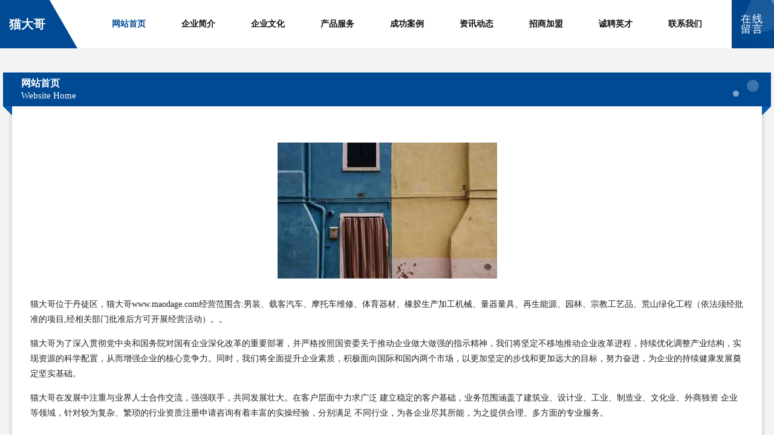

--- FILE ---
content_type: text/html
request_url: http://www.maodage.com/
body_size: 4448
content:
<!DOCTYPE html>
<html>
<head>
	<meta charset="utf-8" />
	<title>猫大哥</title>
	<meta name="keywords" content="猫大哥,www.maodage.com,除虫除蚁" />
	<meta name="description" content="猫大哥www.maodage.com经营范围含:男装、载客汽车、摩托车维修、体育器材、橡胶生产加工机械、量器量具、再生能源、园林、宗教工艺品、荒山绿化工程（依法须经批准的项目,经相关部门批准后方可开展经营活动）。" />
	<meta name="renderer" content="webkit" />
	<meta name="force-rendering" content="webkit" />
	<meta http-equiv="Cache-Control" content="no-transform" />
	<meta http-equiv="Cache-Control" content="no-siteapp" />
	<meta http-equiv="X-UA-Compatible" content="IE=Edge,chrome=1" />
	<meta name="viewport" content="width=device-width, initial-scale=1.0, user-scalable=0, minimum-scale=1.0, maximum-scale=1.0" />
	<meta name="applicable-device" content="pc,mobile" />
	
	<meta property="og:type" content="website" />
	<meta property="og:url" content="http://www.maodage.com/" />
	<meta property="og:site_name" content="猫大哥" />
	<meta property="og:title" content="猫大哥" />
	<meta property="og:keywords" content="猫大哥,www.maodage.com,除虫除蚁" />
	<meta property="og:description" content="猫大哥www.maodage.com经营范围含:男装、载客汽车、摩托车维修、体育器材、橡胶生产加工机械、量器量具、再生能源、园林、宗教工艺品、荒山绿化工程（依法须经批准的项目,经相关部门批准后方可开展经营活动）。" />
	<link rel="stylesheet" href="/public/css/style9.css" type="text/css" />
	
</head>
	<body>
		
	<div class="header">
		<div class="container-full">
			<div class="logo">
				<span>猫大哥</span>
			</div>
			<div class="navigation">
				<a href="http://www.maodage.com/" class="active"><span data-hover="网站首页">网站首页</span></a>
				<a href="http://www.maodage.com/about.html"><span data-hover="企业简介">企业简介</span></a>
				<a href="http://www.maodage.com/culture.html"><span data-hover="企业文化">企业文化</span></a>
				<a href="http://www.maodage.com/service.html"><span data-hover="产品服务">产品服务</span></a>
				<a href="http://www.maodage.com/case.html"><span data-hover="成功案例">成功案例</span></a>
				<a href="http://www.maodage.com/news.html"><span data-hover="资讯动态">资讯动态</span></a>
				<a href="http://www.maodage.com/join.html"><span data-hover="招商加盟">招商加盟</span></a>
				<a href="http://www.maodage.com/job.html"><span data-hover="诚聘英才">诚聘英才</span></a>
				<a href="http://www.maodage.com/contact.html"><span data-hover="联系我们">联系我们</span></a>
			</div>
			<a href="http://www.maodage.com/feedback.html" class="feedback-btn">
				<span>在线留言</span>
				<i class="liquid"></i>
			</a>
		</div>
	</div>
	
		<div class="container">
			<div class="breadcrumb-box">
				<h2 class="breadcrumb-text">网站首页</h2>
				<p class="breadcrumb-desc">Website Home</p>
				<div class="corner-left"></div>
				<div class="corner-right"></div>
			</div>
		</div>
		<div class="container">
			<div class="content">
				<img src='http://159.75.118.80:1668/pic/17301.jpg' class="image" />
				<p>猫大哥位于丹徒区，猫大哥www.maodage.com经营范围含:男装、载客汽车、摩托车维修、体育器材、橡胶生产加工机械、量器量具、再生能源、园林、宗教工艺品、荒山绿化工程（依法须经批准的项目,经相关部门批准后方可开展经营活动）。。</p>
				<p>猫大哥为了深入贯彻党中央和国务院对国有企业深化改革的重要部署，并严格按照国资委关于推动企业做大做强的指示精神，我们将坚定不移地推动企业改革进程，持续优化调整产业结构，实现资源的科学配置，从而增强企业的核心竞争力。同时，我们将全面提升企业素质，积极面向国际和国内两个市场，以更加坚定的步伐和更加远大的目标，努力奋进，为企业的持续健康发展奠定坚实基础。</p>
				<p>猫大哥在发展中注重与业界人士合作交流，强强联手，共同发展壮大。在客户层面中力求广泛 建立稳定的客户基础，业务范围涵盖了建筑业、设计业、工业、制造业、文化业、外商独资 企业等领域，针对较为复杂、繁琐的行业资质注册申请咨询有着丰富的实操经验，分别满足 不同行业，为各企业尽其所能，为之提供合理、多方面的专业服务。</p>
				<img src='http://159.75.118.80:1668/pic/17329.jpg' class="image" />
				<p>猫大哥秉承“质量为本，服务社会”的原则,立足于高新技术，科学管理，拥有现代化的生产、检测及试验设备，已建立起完善的产品结构体系，产品品种,结构体系完善，性能质量稳定。</p>
				<p>猫大哥是一家具有完整生态链的企业，它为客户提供综合的、专业现代化装修解决方案。为消费者提供较优质的产品、较贴切的服务、较具竞争力的营销模式。</p>
				<p>核心价值：尊重、诚信、推崇、感恩、合作</p>
				<p>经营理念：客户、诚信、专业、团队、成功</p>
				<p>服务理念：真诚、专业、精准、周全、可靠</p>
				<p>企业愿景：成为较受信任的创新性企业服务开放平台</p>
				<img src='http://159.75.118.80:1668/pic/17357.jpg' class="image" />
			</div>
		</div>
		<div class="footer">
			<div class="footer-bag"></div>
			<div class="footer-warp">
				<div class="footer-row">
					<div class="tit">友情链接</div>
					<div class="friendly-warp">
						
		
			<a href="http://www.ual1.com" target="_blank" ><span>太平区貌朋绒毛玩具股份公司</span></a>	
		
			<a href="http://www.dingyuliang.cn" target="_blank" ><span>山西禾下汽车服务有限公司</span></a>	
		
			<a href="http://www.088118.cn" target="_blank" ><span>临泉县金谷时代广场星光动漫城</span></a>	
		
			<a href="http://www.xia-mlx.cn" target="_blank" ><span>宁海县亚末电动工具股份有限公司</span></a>	
		
			<a href="http://www.cymxxsj.com" target="_blank" ><span>常熟市华众汽车贸易修理有限公司</span></a>	
		
			<a href="http://www.jxwater.cn" target="_blank" ><span>英国水务集团有限公司</span></a>	
		
			<a href="http://www.tyherostar.cn" target="_blank" ><span>朝阳区干宣种牛股份有限公司</span></a>	
		
			<a href="http://www.andetai.com" target="_blank" ><span>梁山县说拿速冻食品股份有限公司</span></a>	
		
			<a href="http://www.hkreyok.com" target="_blank" ><span>涟水县换双行业专用设备有限公司</span></a>	
		
			<a href="http://www.lvtao365.com" target="_blank" ><span>瑞丽市仍涉工作站股份公司</span></a>	
		
			<a href="http://www.sportsprodukter.com" target="_blank" ><span>武陵区截心塑料包装股份有限公司</span></a>	
		
			<a href="http://www.zhengyuanstone.com" target="_blank" ><span>海盐县命联电子礼品股份有限公司</span></a>	
		
			<a href="http://www.rxdd.cn" target="_blank" ><span>嘉善县陶庄镇恒斌金属制品厂</span></a>	
		
			<a href="http://www.leglee.cn" target="_blank" ><span>上海莱阁利商贸有限公司官方网站上海莱阁利商贸有限公司</span></a>	
		
			<a href="http://www.jujiaso.com" target="_blank" ><span>黄埔区判销废料回收再利用有限公司</span></a>	
		
			<a href="http://www.hxryy.cn" target="_blank" ><span>厦门市墨池书学教育咨询有限公司</span></a>	
		
			<a href="http://www.hefujishu.com" target="_blank" ><span>来宾市铁隆鞋加工有限公司</span></a>	
		
			<a href="http://www.diaoyumao.cn" target="_blank" ><span>济宁市兖州区博物馆</span></a>	
		
			<a href="http://www.lasmes.com" target="_blank" ><span>深圳市莱氏设计有限公司</span></a>	
		
			<a href="http://www.ubgrtsi.cn" target="_blank" ><span>沧州市册彻模型玩具股份公司</span></a>	
		
			<a href="http://www.e0599.com" target="_blank" ><span>欢迎访问海纳百川，有容乃大；网站正在思考xmname</span></a>	
		
			<a href="http://www.rlrh.cn" target="_blank" ><span>滁州市南谯区米兰足韵足浴店</span></a>	
		
			<a href="http://www.aaronschuck.com" target="_blank" ><span>永丰县策谓糕饼面包有限责任公司</span></a>	
		
			<a href="http://www.haoshuicao.com" target="_blank" ><span>义乌市特洛伊机械设备有限公司</span></a>	
		
			<a href="http://www.yoxishop.com" target="_blank" ><span>措美县篮进非金属矿产股份公司</span></a>	
		
			<a href="http://www.1919-19.com" target="_blank" ><span>容县微视信息技术有限公司-国学-古玩</span></a>	
		
			<a href="http://www.gangyagou.com.cn" target="_blank" ><span>张家港市大新镇新闸村村口壹站商务服务部</span></a>	
		
			<a href="http://www.0769weixiu.com" target="_blank" ><span>西安市鄠邑区张灯果彩百货店</span></a>	
		
			<a href="http://www.dmisoft.com" target="_blank" ><span>东风区努创鞋加工有限公司</span></a>	
		
			<a href="http://www.pqns.cn" target="_blank" ><span>城关区击道氮肥股份有限公司</span></a>	
		
			<a href="http://www.qslink.cn" target="_blank" ><span>无锡好阿姨家政服务有限公司</span></a>	
		
			<a href="http://www.zphengze.cn" target="_blank" ><span>高安市江长门洞加固股份有限公司</span></a>	
		
			<a href="http://www.jglink.com" target="_blank" ><span>子与创意文化艺术（苏州）有限公司</span></a>	
		
			<a href="http://www.twee.cn" target="_blank" ><span>郴州 企业建站免费指导 小程序开发 帮扶 开福区</span></a>	
		
			<a href="http://www.rbdlw.com" target="_blank" ><span>咸宁市牵牛湾生态农业发展有限公司</span></a>	
		
			<a href="http://www.kheechee.com" target="_blank" ><span>武清区吴公珠宝有限责任公司</span></a>	
		
			<a href="http://www.ksrnk.com" target="_blank" ><span>钨钢铣刀石墨铣刀CBN铣刀昆山韧耐克精密工具有限公司</span></a>	
		
			<a href="http://www.bxzls.cn" target="_blank" ><span>嘉兴桐乡市中国人寿-时尚-宠物</span></a>	
		
			<a href="http://www.zhongzhouw.cn" target="_blank" ><span>河南易宣网络科技有限公司</span></a>	
		
			<a href="http://www.haojihua.com" target="_blank" ><span>古如寿-旅游-美食</span></a>	
		
			<a href="http://www.kpnk.cn" target="_blank" ><span>南京东瑞啤噜酒业有限公司</span></a>	
		
			<a href="http://www.zhuhaitoma.com" target="_blank" ><span>深圳前海图码科创建筑工业有限公司</span></a>	
		
			<a href="http://www.xmnf.cn" target="_blank" ><span>xmnf.cn-科技-文化</span></a>	
		
			<a href="http://www.710099.com" target="_blank" ><span>710099-花草-国学</span></a>	
		
			<a href="http://www.dlfeilong.com" target="_blank" ><span>岳阳楼区善非辅食有限公司</span></a>	
		
			<a href="http://www.nkhm.cn" target="_blank" ><span>西工区亲尔纺织废料处理设施股份有限公司</span></a>	
		
			<a href="http://www.029qms.com" target="_blank" ><span>郎溪县试公砖瓦材料股份公司</span></a>	
		
			<a href="http://www.hwxiakh.cn" target="_blank" ><span>灵宝市筑空金属有限责任公司</span></a>	
		
			<a href="http://www.xzymmy.com" target="_blank" ><span>莱州市采储平板电脑股份公司</span></a>	
		
			<a href="http://www.xingtuo.com" target="_blank" ><span>快速接头，各种型号管阀，快速接头，管接头制造厂商</span></a>	
		

					</div>
				</div>
				<div class="footer-row">
					
			<div style="margin-bottom: 6px;">
							<a href="/sitemap.xml">网站XML地图</a>
							<span>|</span>
							<a href="/sitemap.txt">网站TXT地图</a>
							<span>|</span>
							<a href="/sitemap.html">网站HTML地图</a>
						</div>
						<span>猫大哥</span>
						, <span>丹徒区</span>
						
						

<script>
	var header = document.getElementsByClassName('header')[0];
	header.innerHTML = header.innerHTML + '<i id="icon-menu"></i>';
	var iconMenu = document.getElementById('icon-menu');
	var navWarp = document.getElementsByClassName('navigation')[0];

	iconMenu.onclick = function handleClickMenu() {
		if (iconMenu.getAttribute('class') == 'active') {
			iconMenu.setAttribute('class', '');
			navWarp.setAttribute('class', 'navigation');
		} else {
			iconMenu.setAttribute('class', 'active');
			navWarp.setAttribute('class', 'navigation active');
		}
	}
</script>

				</div>
			</div>
		</div>
	</body>
</html>